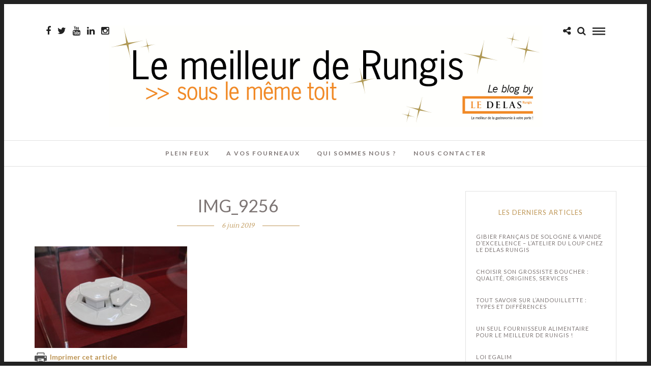

--- FILE ---
content_type: text/css;charset=UTF-8
request_url: https://www.ledelasblog.com/wp-content/themes/letsblog/templates/script-responsive-css.php
body_size: 4295
content:
@media only screen and (min-width: 1100px) {#menu_wrapper{max-width: 1425px;width: 100%;box-sizing: border-box;padding: 0 60px;}#page_content_wrapper, .page_content_wrapper, .standard_wrapper, .footer_bar_wrapper, #footer ul.sidebar_widget, .slider_wrapper.fixed_width{max-width: 1425px;width: 100%;box-sizing: border-box;margin: auto;padding: 0 60px;}#page_content_wrapper.wide, .page_content_wrapper.wide{width: 100%;max-width: 100%;padding: 0;}.footer_bar_wrapper{padding-top: 20px;}#page_content_wrapper.fullwidth, .page_content_wrapper.fullwidth{width: 100%;padding: 0;max-width: 100%;}.mobile_menu_wrapper .page_content_wrapper{padding: 0 !important;}#page_content_wrapper .inner .sidebar_content, .page_content_wrapper .inner .sidebar_content{width: 70%;}#page_content_wrapper .inner .sidebar_content.portfolio, .page_content_wrapper .inner .sidebar_content.portfolio{width: 73%;padding-right: 0;border: 0;}#page_content_wrapper .inner .sidebar_wrapper, .page_content_wrapper .inner .sidebar_wrapper, #page_content_wrapper .inner .sidebar_wrapper.left_sidebar{width: 26%;}#page_content_wrapper .inner #blog_grid_wrapper.sidebar_content{width: 75%;margin-right: 0;padding-right: 10px;box-sizing: border-box;}#logo_wrapper .social_wrapper{left: 90px;}#logo_right_button{right: 90px;}}@media only screen and (min-width: 960px) and (max-width: 1099px) {#page_caption h1{font-size: 36px;}.post_header.grid h6{font-size: 18px;}.post_header h6, .three_cols .post_header h5{font-size: 15px;}#page_caption.hasbg{height: 400px;}}@media only screen and (min-width: 768px) and (max-width: 960px) {body { font-size: 13px; }.mobile_menu_wrapper { display: block; }#wrapper { padding-top: 80px; }.top_bar { width: 100%; padding: 0; }#logo_wrapper { padding: 28px 0 12px 0; }.logo_container { margin-top: -5px; }.logo_wrapper img { width: auto; max-height: 50px;}.footer_before_widget .footer_logo.logo_wrapper img { max-height: none; margin-top: 0; margin: auto; }#logo_wrapper { border: 0; }.top_bar { border: 0; }.standard_wrapper { width: 100%; padding: 0 30px 0 30px; box-sizing: border-box; }.page_content_wrapper .inner { width: 100%; padding: 0; box-sizing: border-box; }h1, { font-size: 30px; }h2 { font-size: 22px; }h3 { font-size: 20px; }h4 { font-size: 18px; }h5 { font-size: 16px; }h6 { font-size: 14px; }h7 { font-size: 12px; }.service_title h6 { font-size: 20px; }#page_caption h1 { font-size: 26px; }#page_content_wrapper .inner .sidebar_content.full_width, .gallery_mansory_wrapper { width: 100%; }#page_content_wrapper .inner .sidebar_content.full_width img, .page_content_wrapper img { max-width: 100%; height: auto; }#page_content_wrapper .inner .sidebar_content.full_width#blog_grid_wrapper, #page_content_wrapper .inner .sidebar_content.full_width#galleries_grid_wrapper { width: 00%; }#menu_wrapper { width: 100%; }#page_content_wrapper, .page_content_wrapper, #page_caption .page_title_wrapper { width: 100%; }.footer_bar { width: 100%; padding-bottom: 0; }#portfolio_filter_wrapper { width: 710px; }.page_control_static { display: none !important; }#menu_border_wrapper { height: auto; display: none; }.gallery_social { opacity: 0; }#page_content_wrapper .inner .sidebar_content, .page_content_wrapper .inner .sidebar_content, #page_content_wrapper .inner .sidebar_content.portfolio { width: 62%; border: 0; }.one_half.gallery2 .mask { width: 100%; height: 231px; }.one_half.gallery2:hover .mask .mask_circle { margin-top: 28%; }.one_half.gallery2 h4 { font-size: 22px; }.portfolio2filter_wrapper { margin-right: 30px; }.element.classic2_cols { width: 47%; }.one_half.gallery2 .mask .mask_circle i { font-size: 28px; line-height: 32px; }.one_half.gallery2:hover .mask .mask_circle { width: 28px; height: 28px; margin-top: 24%; }#page_content_wrapper .inner .sidebar_content.full_width.portfolio3_content_wrapper { width: 780px; }.one_third.gallery3:hover .mask .mask_circle { margin-top: 22%; width: 24px; height: 24px; }.one_third.gallery3 .mask { width: 100%; height: 100%; }.one_third.portfolio3 { height: 390px; }.one_third.gallery3 div.thumb_content h3 { font-size: 18px; }.element.classic3_cols { width: 31%; }.one_fourth, .one_fourth.last { width: 100%; margin-right: 0; margin-bottom: 2%; clear: both; }.one_fourth.gallery4 { margin: 0; }.one_fourth.gallery4 .button.circle img { width: 24px !important; height: 24px !important; }.one_fourth.gallery4 .mask { width: 100%; height: 100%; }.one_fourth.gallery4:hover .mask .mask_circle { margin-top: 27%; }.portfolio_desc.portfolio4 h7 { font-size: 16px; }.one_fourth.gallery4 div.thumb_content h3 { font-size: 18px; }.portfolio4filter_wrapper { margin-right: 0; }.element.classic4_cols { width: 22.5%; }.one_third_bg, .one_fourth_bg { width: 100%; }.one_fifth, .one_fifth.last { width: 100%; margin-right: 0; margin-bottom: 2%; clear: both; }#portfolio_filter_wrapper.shortcode.four_cols.gallery .element { width: 50%; }#page_content_wrapper .inner .sidebar_content.full_width.portfolio4_content_wrapper { width: 760px; }#page_content_wrapper .inner .sidebar_wrapper { width: 220px; margin: 0; }#page_content_wrapper .inner .sidebar_wrapper .sidebar .content { margin: 0; }#page_content_wrapper .inner .sidebar_wrapper .sidebar { width: 100%; }.social_wrapper ul li img { width: 22px; }#page_content_wrapper .inner { width: 100%; } #page_content_wrapper .sidebar .content .posts.blog li img, #page_content_wrapper .posts.blog li img { width: 50px; height: auto; }#page_content_wrapper .sidebar .content .sidebar_widget li h2.widgettitle, h2.widgettitle, h5.widgettitle { font-size: 12px; }#footer { width: 100%; padding: 40px 30px 40px 30px; box-sizing: border-box; }#footer ul.sidebar_widget { width: 100%; margin: auto; }#page_content_wrapper { width: 100%; margin-top: 0; padding: 0 30px 0 30px; box-sizing: border-box; }#page_content_wrapper.wide { padding: 0; }#page_content_wrapper .sidebar .content .posts.blog { float: left; margin-bottom: 20px; width: 100%; }.comment { width: 100%; }.comment .right { width: 82%; }ul.children div.comment .right { width: 78%; }#content_wrapper ul.children ul.children { width: 77%; }#menu_wrapper .nav ul, #menu_wrapper div .nav { display: none; }.social_wrapper { float: none; margin: auto; text-align: center; width: auto; }.footer_bar_wrapper .social_wrapper { margin-right: 10px; }.social_wrapper ul { margin-top: 2px; }.above_top_bar .social_wrapper ul { margin-top: 0; }.footer_bar_wrapper { width: 100%; }#page_content_wrapper .inner .sidebar_content.full_width .post_wrapper.grid_layout .post_img img { width: 100% !important; height: auto !important; }#page_content_wrapper .inner .sidebar_content { margin-right: 0; margin-top: 0; padding-right: 10px; padding-top: 0; }#page_content_wrapper .inner .sidebar_content.left_sidebar { margin-right: 0; padding-top: 0; padding-left: 30px; }#page_content_wrapper .inner .sidebar_wrapper, #page_content_wrapper .inner .sidebar_wrapper.left_sidebar { width: 31%; margin-right: 0; padding-left: 10px; padding-top: 0; margin-right: 0; }#page_content_wrapper .inner .sidebar_wrapper, .page_content_wrapper .inner .sidebar_wrapper { margin-left: 25px; }.page_content_wrapper .inner .sidebar_wrapper { width: 34%; margin-top: 20px; }#page_content_wrapper .inner .sidebar_wrapper.left_sidebar { padding-left: 0; margin-right: 0; }#page_content_wrapper .inner .sidebar_content.full_width .post_wrapper .post_img img, #page_content_wrapper .inner .sidebar_content .post_wrapper .post_img img { max-width: 100%; height: auto; }.post_content_wrapper { width: 100%; }#page_content_wrapper .inner .sidebar_content.full_width .post_wrapper.full .post_img img { max-width: 726px; height: auto; }.comment .right { width: 54%; }ul.children div.comment .right { width: 62%; }#footer ul.sidebar_widget li ul.posts.blog li img { width: 50px; }.post_circle_thumb { width: 50px; height: 50px; margin-right: 10px; }#footer .sidebar_widget.four > li { width: 46%; margin-right: 3%; margin-bottom: 3%; }#footer .sidebar_widget.four > li:nth-child(2), #footer .sidebar_widget.four > li:nth-child(4) { width: 46%; margin-right: 0; float: right; }#footer .sidebar_widget.four > li:nth-child(3) { clear: both; }.portfolio_desc.team h5 { font-size: 20px; }.portfolio_desc h6, .portfolio_desc h5 { font-size: 18px; }#page_caption.hasbg h1, h1.hasbg { font-size: 26px; }.slider_wrapper .flexslider img { max-width: 100% !important; height: auto; }#page_caption.hasbg h1.withtopbar, h1.hasbg.withtopbar, #page_caption.hasbg.notransparent h1.withtopbar { margin-top: 160px !important; }#copyright { float: none; width: 100%; margin-bottom: 0; line-height: 23px; }input[type=submit].medium, input[type=button].medium, a.button.medium { padding: .3em 1.2em .3em 1.2em; }.contact_form_wrapper input[type=text], .contact_form_wrapper input[type=email], .contact_form_wrapper input[type=date] { margin-bottom: 4%; }#page_content_wrapper .inner .sidebar_content, .page_content_wrapper .inner .sidebar_content { margin-right: 0; }#page_content_wrapper .inner .sidebar_content.left_sidebar { border: 0; padding-left: 10px; }#page_content_wrapper .inner #portfolio_filter_wrapper.sidebar_content { width: 100%; padding: 0; }#page_content_wrapper .posts.blog li, .page_content_wrapper .posts.blog li { width: 100%; float: none; margin-right: 0; }#searchform input[type=text] { width: 70%; }.animate, .animated, .gallery_type, .portfolio_type, .fadeIn, .bigEntrance, .post_img.fadeIn, .post_img.grid.fadeIn { -webkit-transition: none !important;-moz-transition: none !important;-o-transition: none !important;-ms-transition: none !important;transition: none !important; opacity: 1; visibility: visible; }#portfolio_filter_wrapper.gallery.two_cols, .portfolio_filter_wrapper.gallery.two_cols, #portfolio_filter_wrapper.gallery.three_cols, .portfolio_filter_wrapper.gallery.three_cols, #portfolio_filter_wrapper.gallery.four_cols, .portfolio_filter_wrapper.gallery.four_cols{width: 103%;}#page_caption h1, .ppb_title, h2.ppb_title{font-size: 36px;}.extend_top_contact_info { float: right; padding-top: 20px; float: right; margin-left: 7px; }.post_header h5, body.single-post .post_header h1 { font-size: 22px; }#page_content_wrapper .sidebar .content .sidebar_widget li ul.twitter li:before, .page_content_wrapper .sidebar .content .sidebar_widget li ul.twitter li:before{display: none;}#page_content_wrapper .sidebar .content .sidebar_widget li ul.twitter li .tweet, .page_content_wrapper .sidebar .content .sidebar_widget li ul.twitter li .tweet{width: 100%;}#page_content_wrapper .sidebar .content .posts.blog li, .page_content_wrapper .sidebar .content .posts.blog li{margin-bottom: 10px;}#page_content_wrapper .sidebar .content .posts.blog li:last-child, .page_content_wrapper .sidebar .content .posts.blog li:last-child{margin-bottom: 0;}.post_header h6, .two_cols .post_header h5, .post_header.search h5{font-size: 17px;}.two_cols.mixed .post_header h5{font-size: 14px;}.two_cols.mixed .hentry:first-child .post_header h5{font-size: 17px;}.two_cols.mixed .hentry:first-child .post_header .post_detail.post_date{width: 30%;}.two_cols.mixed .post_header .post_detail.post_date{width: 60%;}.top_bar.scroll #mobile_nav_icon{top: 12px;}.post_header .post_detail.post_date{width: 40%;}#page_content_wrapper .inner .sidebar_content.full_width.blog_f .post_header .post_detail.post_date{width: 25%;}.footer_bar_wrapper{margin-top: 0;padding-top: 0;}.fullwidth_comment_wrapper .comment .right{width: 84%;}.three_cols .post_header .post_detail.post_date{width: 70%;}.flex-direction-nav a{bottom: 44%;}#toTop{bottom: 58px;}#mobile_nav_icon{display: inline-block !important;}.slider_wrapper.fixed_width{width: 100%;margin: 0 !important;}}@media only screen and (max-width: 767px) {body { -webkit-text-size-adjust: none; }body { font-size: 13px; }#wrapper { padding-top: 74px; }.logo_container { display: block; }.logo_wrapper img { width: auto; max-height: 50px; margin-top: -10px; }.footer_before_widget .footer_logo.logo_wrapper img { max-height: none; margin-top: 0; margin: auto; }.top_bar { width: 100%; padding: 0 40px 0 30px;border: 0; }#top_contact_hours, #top_contact_number { display: none; }.standard_wrapper { width: 100%; padding: 0 30px 0 30px; box-sizing: border-box; }h1 { font-size: 24px!important; }h2 { font-size: 22px; }h3 { font-size: 20px; }h4 { font-size: 18px; }h5 { font-size: 16px; }h6 { font-size: 15px; }h7 { font-size: 14px; }.post_header.grid h6, .post_quote_title.grid { font-size: 16px; }#page_caption h1 { font-size: 22px !important; line-height: 30px; }#page_caption .page_title_wrapper { width: 100%; margin: auto; }#page_caption { margin: 0; padding-left: 30px; padding-right: 30px; padding-top: 40px; padding-bottom: 40px; box-sizing: border-box; }#page_content_wrapper .inner .inner_wrapper { padding: 0; }#page_content_wrapper .inner .sidebar_content.full_width { width: 100%; margin-top: 15px; margin-bottom: 0; }#page_content_wrapper .inner .sidebar_content img { max-width: 100%; height: auto; }#page_content_wrapper { width: 100%; margin-top: 0; padding: 0 30px 0 30px; box-sizing: border-box; }#page_content_wrapper.wide, .page_content_wrapper.wide { padding: 0; }#page_content_wrapper .inner { width: 100%; padding: 0; margin-top: 30px; }#page_content_wrapper .inner #page_main_content { margin-top: 0; padding-bottom: 0; margin-bottom: 30px; }#page_content_wrapper .inner, { width: 100%; margin: auto; }#page_content_wrapper .inner .sidebar_content { width: 100%; margin-top: 0; padding-bottom: 0; float: none; border: 0 !important; }#page_content_wrapper .inner .sidebar_content.portfolio, #page_content_wrapper .inner .sidebar_content.portfolio #portfolio_filter_wrapper { padding-top: 0; }#page_content_wrapper .inner .sidebar_content.full_width { width: 100%; margin-top: 0; }#page_content_wrapper .inner #page_caption.sidebar_content.full_width { padding-bottom: 20px; }#page_content_wrapper .inner .sidebar_content.full_width img { max-width: 100%; height: auto !important; }#page_content_wrapper .inner .sidebar_wrapper { width: 100%; margin-left: 0; margin-bottom: 0; margin-top: 25px; padding-top: 0; }#page_content_wrapper .inner .sidebar_wrapper .sidebar .content { margin: 0; }#page_content_wrapper .inner .sidebar_content.full_width#blog_grid_wrapper, #page_content_wrapper .inner .sidebar_content.full_width#galleries_grid_wrapper { width: 100%; }.portfolio_header h6 { width: 31%; font-size: 12px; }#page_content_wrapper .inner .sidebar_content img { max-width: 100%; height: auto; }.comment { width: 270px; }.comment_arrow { display: none; }.fullwidth_comment_wrapper .comment .right { width: 66%; margin-left: 15px; }.fullwidth_comment_wrapper ul.children div.comment .right { width: 64%; padding: 0; }ul.children div.comment ul.children div.comment .right { width: 50%; }#content_wrapper ul.children ul.children { width: 100%; }ul.children .comment { margin-left: 0; }#content_wrapper ul.children { border: 0; }#content_wrapper ul.children ul.children { margin-left: -16px; }.comment_wrapper #respond { margin-left: 20px; }.comment_wrapper ul.children #respond { margin-left: -55px; }#menu_wrapper { width: 100%; }#menu_border_wrapper { height: auto; display: none; }input[type="submit"], input[type="button"], a.button, .button { font-size: 12px; }#portfolio_filter_wrapper { width:300px; }#portfolio_filter_wrapper.two_cols { width: 100%; }#portfolio_filter_wrapper.two_cols .element { width: 100%; float: none; }.one_half.gallery2, .one_half.portfolio2, .one_half.gallery2 .mask, .one_half.gallery2.filterable { width: 100%; height: auto; }.one_half.gallery2 .mask { width: 100%; height: 100% !important; }.one_half.portfolio2 { margin-bottom: 5%; margin-right: 5%; }.one_half.gallery2 .mask .button.circle { margin-top: 30%; }.one_half.gallery2 img.blur_effect, .one_half.portfolio2 img.blur_effect { width: 100%; height: auto; }.one_half.gallery2 h4 { font-size: 14px !important; }.one_half.gallery2:hover .mask .mask_circle { width: 32px; height: 32px; margin-top: 22%; }.one_half.gallery2 .mask .mask_circle i { font-size: 30px; line-height: 34px; }#portfolio_filter_wrapper.three_cols { width: 100%; }#portfolio_filter_wrapper.three_cols .element { width: 100%; float: left; margin-right: 0%; margin-bottom: 10%; }.one_third.gallery3, .one_third.portfolio3, .one_third.gallery3 .mask, .one_third.gallery3.filterable { width: 100%; height: auto; }.one_third.gallery3 .button.circle img { width: 30px !important; height: 30px !important; }.one_third.gallery3 .mask { width: 100%; height: 100% !important; }.one_third.gallery3 img.blur_effect, .one_third.portfolio3 img.blur_effect { width: 100%; height: auto; }.one_third.gallery3 h5 { font-size: 14px !important; }.one_third.gallery3:hover .mask .mask_circle { width: 32px; height: 32px; margin-top: 22%; }.one_third.gallery3 .mask .mask_circle i { font-size: 30px; line-height: 34px; }#portfolio_filter_wrapper.four_cols { width: 100%; }#portfolio_filter_wrapper.four_cols .element { width: 100%; float: none; margin-right: 0;}.one_fourth, .one_fourth.last { width: 100%; margin-right: 0; margin-bottom: 2%; clear: both; }.one_fourth.gallery4, .one_fourth.portfolio4, .one_fourth.gallery4 .mask, .one_fourth.gallery4.filterable { width: 100%; height: auto; }.one_fourth.gallery4 img.blur_effect, .one_fourth.portfolio4 img.blur_effect { width: 100%; height: auto; }.one_fourth.gallery4 .mask { width: 100%; height: 100% !important; }.one_fourth.gallery4.portfolio_type h6 { margin-top: 34%; }.one_fourth.gallery4:hover .mask .mask_circle { width: 32px; height: 32px; margin-top: 22%; }.one_fourth.gallery4 .mask .mask_circle i { font-size: 30px; line-height: 34px; }#page_content_wrapper .inner .sidebar_content.full_width.portfolio3_content_wrapper, #page_content_wrapper .inner .sidebar_content.full_width.portfolio4_content_wrapper { width: 300px; }.one_third.portfolio3_wrapper, .one_fourth.portfolio4_wrapper { width: 100%; clear: both; }.post_header { width: 100%; }.post_header h5, .post_header:not(.single) h5 { font-size: 18px; }blockquote { width: 100%; margin: 0; font-size: 18px; }.nav_wrapper_inner { padding-top: 10px; }#respond { width: 100%; }.post_wrapper { width: 100%;; margin-top: 0; }#nav_wrapper { display: none; }#footer { padding-top: 20px; padding-bottom: 0; }#page_content_wrapper .inner .sidebar_wrapper .sidebar { width: 100%; }#photo_wall_wrapper { width: 300px; }#footer { width: 100%; }#footer ul.sidebar_widget { margin-left: 10px; }#footer ul.sidebar_widget { width: 100%; float: none; margin: auto; padding: 0 30px 0 30px; box-sizing: border-box; }#footer .sidebar_widget.four > li, #footer .sidebar_widget.three > li, #footer .sidebar_widget.two > li, #footer .sidebar_widget.one > li, #footer .sidebar_widget.four > li:nth-child(4), #footer .sidebar_widget.three > li:nth-child(3), #footer .sidebar_widget.two > li:nth-child(2) { width: 100%; }.footer_bar { margin-bottom: 0; }#copyright { width: 100%; }.social_wrapper { float: none; margin: auto; text-align: center; width: auto; }.social_wrapper ul { margin-top: 15px; }.footer_bar_wrapper { width: 100%; }#copyright { float: left; width: 100%; padding: 0 30px 0 30px; box-sizing: border-box; }.one_third, .one_third.last, .one_third.pricing, .one_fourth.pricing { width: 100%; margin-bottom: 3%; margin-right: 0; }.post_related .one_third { margin-bottom: 20px; }.one_third.pricing { margin-bottom: 25px; }.two_third, .two_third.last { width: 100%; margin-bottom: 3%; }#footer .sidebar_widget.four > li { margin-bottom: 20px; }.post_content_wrapper { width: 100%; }ul.children div.comment .right { width: 86%; }.one.fullwidth .page_content_wrapper { padding: 0; }.page_content_wrapper.nopadding { padding: 0 !important; }#page_content_wrapper .inner .sidebar_content.full_width.portfolio4_content_wrapper, .page_content_wrapper.portfolio4_content_wrapper { width: 100% !important; }.one_fourth, .one_fourth.last { width: 100%; margin-right: 0; }.post_img img { max-width: 100% !important; height: auto; }#page_content_wrapper .inner .sidebar_wrapper.left_sidebar { width: 100%; padding-top: 0; margin-right: 0; margin-top: 30px; margin-bottom: 25px; }.post_header.full, .post_excerpt_full { width: 96%; }#page_content_wrapper .inner .sidebar_content.full_width#blog_grid_wrapper { width: 100%; }.one_half, .one_half.last { width: 100%; float: none; clear: both; margin-bottom: 15px; }#social_share_wrapper, .social_share_wrapper { margin-top: 30px; }#page_content_wrapper .posts.blog li { width: 100%; }body.single .post.type-post { float: none; }.post_header h6 { font-size: 16px; }#about_the_author .description { width: 180px; }.social_wrapper.shortcode ul li { margin: 5px; }.one_fifth { width: 100%; float: none; }.footer_bar_wrapper .social_wrapper ul { margin-top: 0; }.above_top_bar .page_content_wrapper { margin: 0; margin: auto; }.above_top_bar .top_contact_info { width: 100%; float: none; margin: auto; text-align: center; border: 0; }.above_top_bar .top_contact_info span { border: 0; }.above_top_bar .social_wrapper { display: none; }.footer_bar_wrapper .social_wrapper { width: 100%; text-align: center; float: none; margin: 0 0 10px 0; }.footer_bar_wrapper .social_wrapper ul li { float: none; display: inline-block; margin: 0 5px 0 5px; }.comment .right { width: 100%; margin-left: 0; padding: 0 0 15px 0; }.three_cols.gallery .element, .four_cols.gallery .element, #photo_wall_wrapper .wall_entry, .photo_wall_wrapper .wall_entry, #photo_wall_wrapper .wall_entry.three_cols, #photo_wall_wrapper .wall_entry.four_cols, .photo_wall_wrapper .wall_entry.four_cols { width: 100%; margin-right: 0%; }.page_content_wrapper .inner, .standard_wrapper { width: 100%; }.one_half_bg, .one_third_bg, .two_third_bg, .one_fourth_bg { width: 100%; padding: 30px !important; }.one_half_bg.nopadding, .two_third_bg > div, .one_half_bg > div, .one_third_bg > div, .one_fourth_bg > div { padding: 0 !important; }.one .page_content_wrapper.withbg { max-height: 300px; }#page_content_wrapper .inner .sidebar_content, .page_content_wrapper .inner .sidebar_content, #page_content_wrapper .inner .sidebar_content.portfolio { width: 100%; margin-right: 0; border: 0; margin-bottom: 30px; float: left; padding-right: 0; }#page_content_wrapper .inner .sidebar_content.left_sidebar, .page_content_wrapper .inner .sidebar_content.left_sidebar { width: 100%; float: none; padding: 0; }#page_content_wrapper .inner .sidebar_wrapper, .page_content_wrapper .inner .sidebar_wrapper { width: 100%; float: none; margin: 0; clear: both; }.page_content_wrapper.fullwidth #portfolio_filter_wrapper.gallery, #page_content_wrapper.fullwidth #portfolio_filter_wrapper.gallery, .page_content_wrapper.fullwidth .portfolio_filter_wrapper.gallery, #page_content_wrapper.fullwidth .portfolio_filter_wrapper.gallery { width: 100%; margin: 0; }#page_content_wrapper .inner #portfolio_filter_wrapper.sidebar_content { width: 100%; }.page_content_wrapper .inner > div { width: 100% !important; }#page_content_wrapper .inner #blog_grid_wrapper.sidebar_content, #blog_grid_wrapper.sidebar_content:not(.full_width) .post.type-post { width: 100%; margin-right: 0; }#page_content_wrapper .inner .sidebar_content.full_width img, .page_content_wrapper img{ max-width: 100%; height: auto; }#footer_menu { float: left; width: 100%; padding: 0 30px 0 30px; box-sizing: border-box; }#footer_menu li:first-child { margin-left: 0; }.animate, .animated, .gallery_type, .portfolio_type, .fadeIn, .bigEntrance, .post_img.fadeIn, .post_img.grid.fadeIn { -webkit-transition: none !important;-moz-transition: none !important;-o-transition: none !important;-ms-transition: none !important;transition: none !important; opacity: 1; visibility: visible; }#page_content_wrapper .inner #blog_grid_wrapper.sidebar_content.left_sidebar { padding-left: 0; } #page_caption.hasbg .post_detail, #page_caption.hasbg .post_detail a, #page_caption.hasbg .post_detail a:hover, #page_caption.hasbg .post_detail a:active, .page_tagline { font-size: 11px; }.extend_top_contact_info { float: right; padding-top: 20px; float: right; margin-left: 7px; }#searchform input[type=text] { width: 71%; }#page_content_wrapper .inner .sidebar_content #commentform p.comment-form-author, #page_content_wrapper .inner .sidebar_content #commentform p.comment-form-email, #page_content_wrapper .inner .sidebar_content #commentform p.comment-form-url { width: 100%; box-sizing: border-box; }#logo_wrapper{border: 0;padding: 28px 0 0px 0;}#logo_wrapper .social_wrapper { display: none; }.footer_photostream li{width: 25%;}.post_excerpt{width: 100%;}#horizontal_gallery, .horizontal_gallery{opacity: 1 !important;}#horizontal_gallery_wrapper img.horizontal_gallery_img, .horizontal_gallery_wrapper img.horizontal_gallery_img{max-height: 200px !important;}.top_bar.scroll #logo_wrapper{display: block !important;}.portfolio_desc{margin-bottom: 15px;}.page_tagline{padding-top: 20px;}#page_caption.hasbg{height: 200px;}#page_caption.hasbg #bg_regular, #page_caption.hasbg #bg_blurred{height: 200px;}.page_tagline, .post_header .post_detail, .recent_post_detail, .post_detail{font-size: 10px;}.textwidget img{text-align: center;}.mobile_menu_wrapper{width: 270px;padding: 30px;}#close_mobile_menu{top: 25px;}.mobile_main_nav li.menu-item-has-children > a:after{left: 230px;}.mobile_menu_wrapper #searchform input[type=text]{width: 70%;}.mobile_menu_wrapper .sidebar .content .sidebar_widget li ul.flickr li{width: 50%;}.fullscreen_share_content #social_share_wrapper ul li a i{font-size: 3em;}.fullscreen_share_content #social_share_wrapper ul li{margin: 0 10px 0 10px;}body.js_nav #overlay_background {visibility: visible;opacity: 1;-webkit-transform: translate(-270px,0px);-moz-transform: translate(-270px,0px);transform: translate(-270px,0px);}#post_featured_slider, #post_featured_slider li .slider_image{margin-top: 0;height: 300px !important;}#post_featured_slider.three_cols{height: 450px !important;}#post_featured_slider li .slider_image .slide_post h2{font-size: 18px;}.pagination{margin-top: 20px;margin-bottom: 20px;}#footer_menu li{margin-left: 10px;}#post_featured_slider li .slider_image.three_cols{width: 100%;height: 150px !important;}#post_featured_slider.three_cols{margin-bottom: 0;}#post_featured_slider li .slider_image .slide_post{bottom: 5px;}#post_featured_slider li .slider_image.three_cols .slide_post{padding: 0 10px 0 10px;}.top_bar.scroll #mobile_nav_icon{top: 12px;}#page_content_wrapper .inner .sidebar_content.two_cols .post.type-post, #page_content_wrapper .inner .sidebar_content.two_cols .post.type-post[data-column=last], #page_content_wrapper .inner .sidebar_content.three_cols .post.type-post, #page_content_wrapper .inner .sidebar_content.three_cols .post.type-post[data-column=last]{width: 100%;float: none;clear: both;margin-right: 0;}.post_header h6, .two_cols .post_header h5, .post_header.search h5, .post_header h6, .three_cols .post_header h5{font-size: 18px;}#autocomplete{left: 30px;width: 210px;}.post_share_text{float: left;clear: both;}#about_the_author{text-align: center;}#about_the_author .gravatar{float: none;margin: auto;margin-bottom: 20px;}.post_related .post_header{margin-bottom: 0;}.fullwidth_comment_wrapper.sidebar .comment .right, .fullwidth_comment_wrapper .comment .right{margin-left: 0;margin-top: 10px;width: 100%;}.comment .gravatar{margin: auto;float: none;}#option_btn{top: 130px;}.footer_photostream_wrapper{margin-top: 0;}.post_excerpt.post_tag{margin-top: 0;}.flex-direction-nav a{bottom: 42%;}.three_cols .post_header .post_detail.post_date, .post_header .post_detail.post_date, #page_content_wrapper .inner .sidebar_content.full_width.blog_f .post_header .post_detail.post_date, .two_cols .post_header .post_detail.post_date{width: 45%;}#mobile_nav_icon{display: inline-block !important;}.slider_wrapper.fixed_width{width: 100%;margin: 0 !important;}.two_cols.mixed .hentry:first-child .post_header .post_detail.post_date{width: 45%;}}@media only screen and (min-width: 480px) and (max-width: 767px) {body { -webkit-text-size-adjust: none; }#page_content_wrapper .inner .sidebar_content #commentform p.comment-form-author, #page_content_wrapper .inner .sidebar_content #commentform p.comment-form-email, #page_content_wrapper .inner .sidebar_content #commentform p.comment-form-url { width: 25.8%; }#page_caption h1{font-size: 26px !important;}}